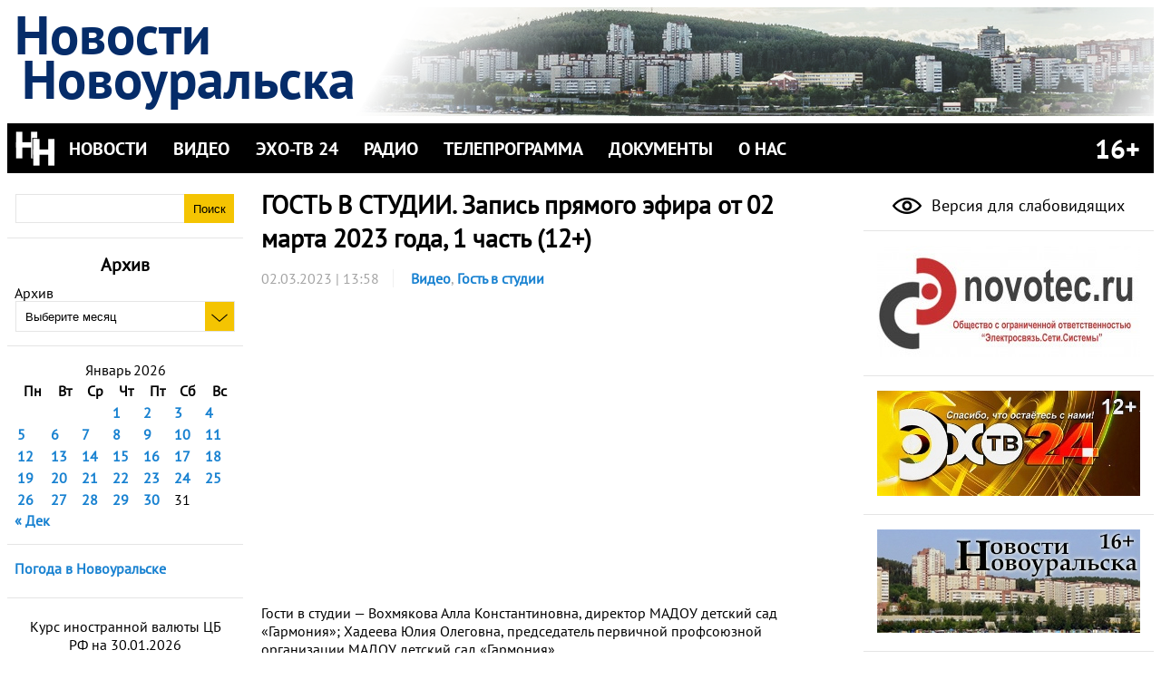

--- FILE ---
content_type: text/html; charset=UTF-8
request_url: http://novouralsk-news.ru/%D0%B3%D0%BE%D1%81%D1%82%D1%8C-%D0%B2-%D1%81%D1%82%D1%83%D0%B4%D0%B8%D0%B8-%D0%B7%D0%B0%D0%BF%D0%B8%D1%81%D1%8C-%D0%BF%D1%80%D1%8F%D0%BC%D0%BE%D0%B3%D0%BE-%D1%8D%D1%84%D0%B8%D1%80%D0%B0-%D0%BE-1143/
body_size: 76087
content:
<!doctype html>
<html lang="ru-RU">
<head>
<meta charset="utf-8">
<meta name="viewport" content="width=device-width, initial-scale=1.0">
<meta name='yandex-verification' content='7a5a5582a690e4fe' />
<meta name="google-site-verification" content="9DAl9-CkUfa6IpFn6uLRRf6VWAbTqGJqkQFOgKoqApM" />
<meta property="og:image" content="http://novouralsk-news.ru/wp-content/themes/nn-mobile/images/banner-m-150.png" />

<title>ГОСТЬ В СТУДИИ. Запись прямого эфира от 02 марта 2023 года, 1 часть (12+)  |  Новости Новоуральска</title>
 
<link rel="stylesheet" href="http://novouralsk-news.ru/wp-content/themes/nn-mobile/style.css" type="text/css" media="all" />
<link rel="stylesheet" href="http://novouralsk-news.ru/wp-content/themes/nn-mobile/fonts/fonts.css" type="text/css" media="all" />
<link rel="stylesheet" href="http://novouralsk-news.ru/wp-content/themes/nn-mobile/css/main.css" type="text/css" media="all" />
<link rel="stylesheet" href="http://novouralsk-news.ru/wp-content/themes/nn-mobile/css/widgets.css" type="text/css" media="all" />

<link rel="alternate" type="application/rss+xml" title="Новости Новоуральска" href="http://novouralsk-news.ru/feed/" />
<link rel="alternate" type="application/atom+xml" title="Новости Новоуральска" href="http://novouralsk-news.ru/feed/atom/" />

<link rel="shortcut icon" href="http://novouralsk-news.ru/favicon.ico">

<link rel="stylesheet" type="text/css" href="http://www.gismeteo.ru/static/css/informer2/gs_informerClient.min.css">

	  <meta name='robots' content='max-image-preview:large' />
<link rel='dns-prefetch' href='//s.w.org' />
<link rel="alternate" type="application/rss+xml" title="Новости Новоуральска &raquo; Лента" href="http://novouralsk-news.ru/feed/" />
<link rel="alternate" type="application/rss+xml" title="Новости Новоуральска &raquo; Лента комментариев" href="http://novouralsk-news.ru/comments/feed/" />
<script type="text/javascript">
window._wpemojiSettings = {"baseUrl":"https:\/\/s.w.org\/images\/core\/emoji\/14.0.0\/72x72\/","ext":".png","svgUrl":"https:\/\/s.w.org\/images\/core\/emoji\/14.0.0\/svg\/","svgExt":".svg","source":{"concatemoji":"http:\/\/novouralsk-news.ru\/wp-includes\/js\/wp-emoji-release.min.js?ver=6.0.11"}};
/*! This file is auto-generated */
!function(e,a,t){var n,r,o,i=a.createElement("canvas"),p=i.getContext&&i.getContext("2d");function s(e,t){var a=String.fromCharCode,e=(p.clearRect(0,0,i.width,i.height),p.fillText(a.apply(this,e),0,0),i.toDataURL());return p.clearRect(0,0,i.width,i.height),p.fillText(a.apply(this,t),0,0),e===i.toDataURL()}function c(e){var t=a.createElement("script");t.src=e,t.defer=t.type="text/javascript",a.getElementsByTagName("head")[0].appendChild(t)}for(o=Array("flag","emoji"),t.supports={everything:!0,everythingExceptFlag:!0},r=0;r<o.length;r++)t.supports[o[r]]=function(e){if(!p||!p.fillText)return!1;switch(p.textBaseline="top",p.font="600 32px Arial",e){case"flag":return s([127987,65039,8205,9895,65039],[127987,65039,8203,9895,65039])?!1:!s([55356,56826,55356,56819],[55356,56826,8203,55356,56819])&&!s([55356,57332,56128,56423,56128,56418,56128,56421,56128,56430,56128,56423,56128,56447],[55356,57332,8203,56128,56423,8203,56128,56418,8203,56128,56421,8203,56128,56430,8203,56128,56423,8203,56128,56447]);case"emoji":return!s([129777,127995,8205,129778,127999],[129777,127995,8203,129778,127999])}return!1}(o[r]),t.supports.everything=t.supports.everything&&t.supports[o[r]],"flag"!==o[r]&&(t.supports.everythingExceptFlag=t.supports.everythingExceptFlag&&t.supports[o[r]]);t.supports.everythingExceptFlag=t.supports.everythingExceptFlag&&!t.supports.flag,t.DOMReady=!1,t.readyCallback=function(){t.DOMReady=!0},t.supports.everything||(n=function(){t.readyCallback()},a.addEventListener?(a.addEventListener("DOMContentLoaded",n,!1),e.addEventListener("load",n,!1)):(e.attachEvent("onload",n),a.attachEvent("onreadystatechange",function(){"complete"===a.readyState&&t.readyCallback()})),(e=t.source||{}).concatemoji?c(e.concatemoji):e.wpemoji&&e.twemoji&&(c(e.twemoji),c(e.wpemoji)))}(window,document,window._wpemojiSettings);
</script>
<style type="text/css">
img.wp-smiley,
img.emoji {
	display: inline !important;
	border: none !important;
	box-shadow: none !important;
	height: 1em !important;
	width: 1em !important;
	margin: 0 0.07em !important;
	vertical-align: -0.1em !important;
	background: none !important;
	padding: 0 !important;
}
</style>
	<link rel='stylesheet' id='wp-block-library-css'  href='http://novouralsk-news.ru/wp-includes/css/dist/block-library/style.min.css?ver=6.0.11' type='text/css' media='all' />
<style id='global-styles-inline-css' type='text/css'>
body{--wp--preset--color--black: #000000;--wp--preset--color--cyan-bluish-gray: #abb8c3;--wp--preset--color--white: #ffffff;--wp--preset--color--pale-pink: #f78da7;--wp--preset--color--vivid-red: #cf2e2e;--wp--preset--color--luminous-vivid-orange: #ff6900;--wp--preset--color--luminous-vivid-amber: #fcb900;--wp--preset--color--light-green-cyan: #7bdcb5;--wp--preset--color--vivid-green-cyan: #00d084;--wp--preset--color--pale-cyan-blue: #8ed1fc;--wp--preset--color--vivid-cyan-blue: #0693e3;--wp--preset--color--vivid-purple: #9b51e0;--wp--preset--gradient--vivid-cyan-blue-to-vivid-purple: linear-gradient(135deg,rgba(6,147,227,1) 0%,rgb(155,81,224) 100%);--wp--preset--gradient--light-green-cyan-to-vivid-green-cyan: linear-gradient(135deg,rgb(122,220,180) 0%,rgb(0,208,130) 100%);--wp--preset--gradient--luminous-vivid-amber-to-luminous-vivid-orange: linear-gradient(135deg,rgba(252,185,0,1) 0%,rgba(255,105,0,1) 100%);--wp--preset--gradient--luminous-vivid-orange-to-vivid-red: linear-gradient(135deg,rgba(255,105,0,1) 0%,rgb(207,46,46) 100%);--wp--preset--gradient--very-light-gray-to-cyan-bluish-gray: linear-gradient(135deg,rgb(238,238,238) 0%,rgb(169,184,195) 100%);--wp--preset--gradient--cool-to-warm-spectrum: linear-gradient(135deg,rgb(74,234,220) 0%,rgb(151,120,209) 20%,rgb(207,42,186) 40%,rgb(238,44,130) 60%,rgb(251,105,98) 80%,rgb(254,248,76) 100%);--wp--preset--gradient--blush-light-purple: linear-gradient(135deg,rgb(255,206,236) 0%,rgb(152,150,240) 100%);--wp--preset--gradient--blush-bordeaux: linear-gradient(135deg,rgb(254,205,165) 0%,rgb(254,45,45) 50%,rgb(107,0,62) 100%);--wp--preset--gradient--luminous-dusk: linear-gradient(135deg,rgb(255,203,112) 0%,rgb(199,81,192) 50%,rgb(65,88,208) 100%);--wp--preset--gradient--pale-ocean: linear-gradient(135deg,rgb(255,245,203) 0%,rgb(182,227,212) 50%,rgb(51,167,181) 100%);--wp--preset--gradient--electric-grass: linear-gradient(135deg,rgb(202,248,128) 0%,rgb(113,206,126) 100%);--wp--preset--gradient--midnight: linear-gradient(135deg,rgb(2,3,129) 0%,rgb(40,116,252) 100%);--wp--preset--duotone--dark-grayscale: url('#wp-duotone-dark-grayscale');--wp--preset--duotone--grayscale: url('#wp-duotone-grayscale');--wp--preset--duotone--purple-yellow: url('#wp-duotone-purple-yellow');--wp--preset--duotone--blue-red: url('#wp-duotone-blue-red');--wp--preset--duotone--midnight: url('#wp-duotone-midnight');--wp--preset--duotone--magenta-yellow: url('#wp-duotone-magenta-yellow');--wp--preset--duotone--purple-green: url('#wp-duotone-purple-green');--wp--preset--duotone--blue-orange: url('#wp-duotone-blue-orange');--wp--preset--font-size--small: 13px;--wp--preset--font-size--medium: 20px;--wp--preset--font-size--large: 36px;--wp--preset--font-size--x-large: 42px;}.has-black-color{color: var(--wp--preset--color--black) !important;}.has-cyan-bluish-gray-color{color: var(--wp--preset--color--cyan-bluish-gray) !important;}.has-white-color{color: var(--wp--preset--color--white) !important;}.has-pale-pink-color{color: var(--wp--preset--color--pale-pink) !important;}.has-vivid-red-color{color: var(--wp--preset--color--vivid-red) !important;}.has-luminous-vivid-orange-color{color: var(--wp--preset--color--luminous-vivid-orange) !important;}.has-luminous-vivid-amber-color{color: var(--wp--preset--color--luminous-vivid-amber) !important;}.has-light-green-cyan-color{color: var(--wp--preset--color--light-green-cyan) !important;}.has-vivid-green-cyan-color{color: var(--wp--preset--color--vivid-green-cyan) !important;}.has-pale-cyan-blue-color{color: var(--wp--preset--color--pale-cyan-blue) !important;}.has-vivid-cyan-blue-color{color: var(--wp--preset--color--vivid-cyan-blue) !important;}.has-vivid-purple-color{color: var(--wp--preset--color--vivid-purple) !important;}.has-black-background-color{background-color: var(--wp--preset--color--black) !important;}.has-cyan-bluish-gray-background-color{background-color: var(--wp--preset--color--cyan-bluish-gray) !important;}.has-white-background-color{background-color: var(--wp--preset--color--white) !important;}.has-pale-pink-background-color{background-color: var(--wp--preset--color--pale-pink) !important;}.has-vivid-red-background-color{background-color: var(--wp--preset--color--vivid-red) !important;}.has-luminous-vivid-orange-background-color{background-color: var(--wp--preset--color--luminous-vivid-orange) !important;}.has-luminous-vivid-amber-background-color{background-color: var(--wp--preset--color--luminous-vivid-amber) !important;}.has-light-green-cyan-background-color{background-color: var(--wp--preset--color--light-green-cyan) !important;}.has-vivid-green-cyan-background-color{background-color: var(--wp--preset--color--vivid-green-cyan) !important;}.has-pale-cyan-blue-background-color{background-color: var(--wp--preset--color--pale-cyan-blue) !important;}.has-vivid-cyan-blue-background-color{background-color: var(--wp--preset--color--vivid-cyan-blue) !important;}.has-vivid-purple-background-color{background-color: var(--wp--preset--color--vivid-purple) !important;}.has-black-border-color{border-color: var(--wp--preset--color--black) !important;}.has-cyan-bluish-gray-border-color{border-color: var(--wp--preset--color--cyan-bluish-gray) !important;}.has-white-border-color{border-color: var(--wp--preset--color--white) !important;}.has-pale-pink-border-color{border-color: var(--wp--preset--color--pale-pink) !important;}.has-vivid-red-border-color{border-color: var(--wp--preset--color--vivid-red) !important;}.has-luminous-vivid-orange-border-color{border-color: var(--wp--preset--color--luminous-vivid-orange) !important;}.has-luminous-vivid-amber-border-color{border-color: var(--wp--preset--color--luminous-vivid-amber) !important;}.has-light-green-cyan-border-color{border-color: var(--wp--preset--color--light-green-cyan) !important;}.has-vivid-green-cyan-border-color{border-color: var(--wp--preset--color--vivid-green-cyan) !important;}.has-pale-cyan-blue-border-color{border-color: var(--wp--preset--color--pale-cyan-blue) !important;}.has-vivid-cyan-blue-border-color{border-color: var(--wp--preset--color--vivid-cyan-blue) !important;}.has-vivid-purple-border-color{border-color: var(--wp--preset--color--vivid-purple) !important;}.has-vivid-cyan-blue-to-vivid-purple-gradient-background{background: var(--wp--preset--gradient--vivid-cyan-blue-to-vivid-purple) !important;}.has-light-green-cyan-to-vivid-green-cyan-gradient-background{background: var(--wp--preset--gradient--light-green-cyan-to-vivid-green-cyan) !important;}.has-luminous-vivid-amber-to-luminous-vivid-orange-gradient-background{background: var(--wp--preset--gradient--luminous-vivid-amber-to-luminous-vivid-orange) !important;}.has-luminous-vivid-orange-to-vivid-red-gradient-background{background: var(--wp--preset--gradient--luminous-vivid-orange-to-vivid-red) !important;}.has-very-light-gray-to-cyan-bluish-gray-gradient-background{background: var(--wp--preset--gradient--very-light-gray-to-cyan-bluish-gray) !important;}.has-cool-to-warm-spectrum-gradient-background{background: var(--wp--preset--gradient--cool-to-warm-spectrum) !important;}.has-blush-light-purple-gradient-background{background: var(--wp--preset--gradient--blush-light-purple) !important;}.has-blush-bordeaux-gradient-background{background: var(--wp--preset--gradient--blush-bordeaux) !important;}.has-luminous-dusk-gradient-background{background: var(--wp--preset--gradient--luminous-dusk) !important;}.has-pale-ocean-gradient-background{background: var(--wp--preset--gradient--pale-ocean) !important;}.has-electric-grass-gradient-background{background: var(--wp--preset--gradient--electric-grass) !important;}.has-midnight-gradient-background{background: var(--wp--preset--gradient--midnight) !important;}.has-small-font-size{font-size: var(--wp--preset--font-size--small) !important;}.has-medium-font-size{font-size: var(--wp--preset--font-size--medium) !important;}.has-large-font-size{font-size: var(--wp--preset--font-size--large) !important;}.has-x-large-font-size{font-size: var(--wp--preset--font-size--x-large) !important;}
</style>
<link rel='stylesheet' id='wp-polls-css'  href='http://novouralsk-news.ru/wp-content/plugins/wp-polls/polls-css.css?ver=2.76.0' type='text/css' media='all' />
<style id='wp-polls-inline-css' type='text/css'>
.wp-polls .pollbar {
	margin: 1px;
	font-size: 6px;
	line-height: 8px;
	height: 8px;
	background-image: url('http://novouralsk-news.ru/wp-content/plugins/wp-polls/images/default/pollbg.gif');
	border: 1px solid #c8c8c8;
}

</style>
<link rel='stylesheet' id='wp-lightbox-2.min.css-css'  href='http://novouralsk-news.ru/wp-content/plugins/wp-lightbox-2/styles/lightbox.min.ru_RU.css?ver=1.3.4' type='text/css' media='all' />
<link rel='stylesheet' id='Currency_Exchange_Rate-css'  href='http://novouralsk-news.ru/wp-content/plugins/currency-exchange-rate/currency-exchange-rate.css?ver=6.0.11' type='text/css' media='all' />
<link rel='stylesheet' id='tvguide_style-css'  href='http://novouralsk-news.ru/wp-content/plugins/tvguide/style.css?ver=3.3' type='text/css' media='all' />
<script type='text/javascript' src='http://novouralsk-news.ru/wp-includes/js/jquery/jquery.min.js?ver=3.6.0' id='jquery-core-js'></script>
<script type='text/javascript' src='http://novouralsk-news.ru/wp-includes/js/jquery/jquery-migrate.min.js?ver=3.3.2' id='jquery-migrate-js'></script>
<link rel="https://api.w.org/" href="http://novouralsk-news.ru/wp-json/" /><link rel="alternate" type="application/json" href="http://novouralsk-news.ru/wp-json/wp/v2/posts/67191" /><link rel="EditURI" type="application/rsd+xml" title="RSD" href="http://novouralsk-news.ru/xmlrpc.php?rsd" />
<link rel="wlwmanifest" type="application/wlwmanifest+xml" href="http://novouralsk-news.ru/wp-includes/wlwmanifest.xml" /> 
<meta name="generator" content="WordPress 6.0.11" />
<link rel="canonical" href="http://novouralsk-news.ru/%d0%b3%d0%be%d1%81%d1%82%d1%8c-%d0%b2-%d1%81%d1%82%d1%83%d0%b4%d0%b8%d0%b8-%d0%b7%d0%b0%d0%bf%d0%b8%d1%81%d1%8c-%d0%bf%d1%80%d1%8f%d0%bc%d0%be%d0%b3%d0%be-%d1%8d%d1%84%d0%b8%d1%80%d0%b0-%d0%be-1143/" />
<link rel='shortlink' href='http://novouralsk-news.ru/?p=67191' />
<link rel="alternate" type="application/json+oembed" href="http://novouralsk-news.ru/wp-json/oembed/1.0/embed?url=http%3A%2F%2Fnovouralsk-news.ru%2F%25d0%25b3%25d0%25be%25d1%2581%25d1%2582%25d1%258c-%25d0%25b2-%25d1%2581%25d1%2582%25d1%2583%25d0%25b4%25d0%25b8%25d0%25b8-%25d0%25b7%25d0%25b0%25d0%25bf%25d0%25b8%25d1%2581%25d1%258c-%25d0%25bf%25d1%2580%25d1%258f%25d0%25bc%25d0%25be%25d0%25b3%25d0%25be-%25d1%258d%25d1%2584%25d0%25b8%25d1%2580%25d0%25b0-%25d0%25be-1143%2F" />
<link rel="alternate" type="text/xml+oembed" href="http://novouralsk-news.ru/wp-json/oembed/1.0/embed?url=http%3A%2F%2Fnovouralsk-news.ru%2F%25d0%25b3%25d0%25be%25d1%2581%25d1%2582%25d1%258c-%25d0%25b2-%25d1%2581%25d1%2582%25d1%2583%25d0%25b4%25d0%25b8%25d0%25b8-%25d0%25b7%25d0%25b0%25d0%25bf%25d0%25b8%25d1%2581%25d1%258c-%25d0%25bf%25d1%2580%25d1%258f%25d0%25bc%25d0%25be%25d0%25b3%25d0%25be-%25d1%258d%25d1%2584%25d0%25b8%25d1%2580%25d0%25b0-%25d0%25be-1143%2F&#038;format=xml" />
<script type="text/javascript">
    "function"!=typeof loadGsLib&&(loadGsLib=function(){var e=document.createElement("script");
    e.type="text/javascript",e.async=!0,e.src="https://api.at.getsocial.io/get/v1/092b3a66/gs_async.js";
    var t=document.getElementsByTagName("script")[0];t.parentNode.insertBefore(e,t)})();
    var GETSOCIAL_VERSION = "4.3.9";
</script>

<script type="text/javascript" src="/wp-content/themes/nn-mobile/special/special.js"></script>
<link rel="stylesheet" type="text/css" href="/wp-content/themes/nn-mobile/special/special.css">
</head>

<!--[if lt IE 7 ]> <body class="post-template-default single single-post postid-67191 single-format-standard ie6"> <![endif]-->
<!--[if IE 7 ]>    <body class="post-template-default single single-post postid-67191 single-format-standard ie7"> <![endif]-->
<!--[if IE 8 ]>    <body class="post-template-default single single-post postid-67191 single-format-standard ie8"> <![endif]-->
<!--[if IE 9 ]>    <body class="post-template-default single single-post postid-67191 single-format-standard ie9"> <![endif]-->
<!--[if (gt IE 9)|!(IE)]><!--> <body class="post-template-default single single-post postid-67191 single-format-standard"> <!--<![endif]-->

<div class="container">
<!-- HEADER -->
<!--[if (gt IE 9)|!(IE)]><!--><header><!--<![endif]-->
         <div id="special-pannel">
                <span class="special-head">Цвет сайта:</span>
                <span class="special-button" id="special-color-normal" onclick="loadSpecialNormalColors();">Ц</span>
                <span class="special-button" id="special-color-inverted" onclick="loadSpecialInvertedColors();">Ц</span>
                <span class="special-head">Размер шрифта:</span>
                <span class="special-button" id="special-font-normal" onclick="clearSpecialFonts();">A</span>
                <span class="special-button" id="special-font-medium" onclick="loadSpecialMediumFonts();">A</span>
                <span class="special-button" id="special-font-big" onclick="loadSpecialBigFonts();">A</span>
                <span class="special-head" onclick="clearSpecialMode();">Обычная версия сайта</span>
        </div>
	<div id="header-container" class="clearfix">
		<div id="header-text">
		<div id="header-line1">Новости</div><div id="header-line2">Новоуральска</div>
		</div>
				<div id="header-image-container" class="special-invisible">
			<img id="header-image" src="http://novouralsk-news.ru/wp-content/uploads/2017/05/copy-head2-toned.png" alt="Новости Новоуральска" />
		</div>
			</div>
	<div id="menu-container">
		<img class="logo special-invisible" alt="Логотип" src="http://novouralsk-news.ru/wp-content/themes/nn-mobile/images/logo-bw.png" />
		<img class="menu-button" alt="Показать меню" src="http://novouralsk-news.ru/wp-content/themes/nn-mobile/images/menu.png" onclick="showMenu();"/>
		<ul id="menu-main" class="main-menu clearfix"><li id="menu-item-31" class="menu-item menu-item-type-custom menu-item-object-custom menu-item-home menu-item-has-children menu-item-31"><a href="http://novouralsk-news.ru/">НОВОСТИ</a>
<ul class="sub-menu">
	<li id="menu-item-31689" class="menu-item menu-item-type-taxonomy menu-item-object-category menu-item-31689"><a href="http://novouralsk-news.ru/category/afisha/">Афиша</a></li>
	<li id="menu-item-31687" class="menu-item menu-item-type-taxonomy menu-item-object-category menu-item-31687"><a href="http://novouralsk-news.ru/category/%d0%bf%d0%be%d0%bb%d0%b5%d0%b7%d0%bd%d0%be%d0%b5/">Информация МВД</a></li>
	<li id="menu-item-34001" class="menu-item menu-item-type-taxonomy menu-item-object-category menu-item-34001"><a href="http://novouralsk-news.ru/category/%d0%b8%d0%bd%d1%84%d0%be%d1%80%d0%bc%d0%b0%d1%86%d0%b8%d1%8f-%d0%b3%d0%b8%d0%b1%d0%b4%d0%b4/">Информация ГИБДД</a></li>
	<li id="menu-item-68006" class="menu-item menu-item-type-taxonomy menu-item-object-category menu-item-68006"><a href="http://novouralsk-news.ru/category/%d0%b8%d0%bd%d1%84%d0%be%d1%80%d0%bc%d0%b0%d1%86%d0%b8%d1%8f-%d0%b8%d1%84%d0%bd%d1%81-%d1%80%d0%be%d1%81%d1%81%d0%b8%d0%b8/">Информация ИФНС России</a></li>
	<li id="menu-item-67065" class="menu-item menu-item-type-taxonomy menu-item-object-category menu-item-67065"><a href="http://novouralsk-news.ru/category/%d0%b8%d0%bd%d1%84%d0%be%d1%80%d0%bc%d0%b0%d1%86%d0%b8%d1%8f-%d0%bc%d1%87%d1%81/">Информация МЧС</a></li>
	<li id="menu-item-66" class="menu-item menu-item-type-taxonomy menu-item-object-category menu-item-66"><a href="http://novouralsk-news.ru/category/kultura/">Культура</a></li>
	<li id="menu-item-67" class="menu-item menu-item-type-taxonomy menu-item-object-category menu-item-67"><a href="http://novouralsk-news.ru/category/nauka/">Наука</a></li>
	<li id="menu-item-31688" class="menu-item menu-item-type-taxonomy menu-item-object-category menu-item-31688"><a href="http://novouralsk-news.ru/category/useful_info/">Полезная информация</a></li>
	<li id="menu-item-68" class="menu-item menu-item-type-taxonomy menu-item-object-category menu-item-68"><a href="http://novouralsk-news.ru/category/politika/">Политика</a></li>
	<li id="menu-item-69" class="menu-item menu-item-type-taxonomy menu-item-object-category menu-item-69"><a href="http://novouralsk-news.ru/category/proishestviya/">Происшествия</a></li>
	<li id="menu-item-34000" class="menu-item menu-item-type-taxonomy menu-item-object-category menu-item-34000"><a href="http://novouralsk-news.ru/category/%d0%bf%d1%84%d1%80/">ПФР</a></li>
	<li id="menu-item-67066" class="menu-item menu-item-type-taxonomy menu-item-object-category menu-item-67066"><a href="http://novouralsk-news.ru/category/%d1%81%d0%be%d1%86%d0%b8%d0%b0%d0%bb%d1%8c%d0%bd%d1%8b%d0%b9-%d1%84%d0%be%d0%bd%d0%b4-%d1%80%d0%be%d1%81%d1%81%d0%b8%d0%b8/">Социальный фонд России</a></li>
	<li id="menu-item-70" class="menu-item menu-item-type-taxonomy menu-item-object-category menu-item-70"><a href="http://novouralsk-news.ru/category/socium/">Социум</a></li>
	<li id="menu-item-71" class="menu-item menu-item-type-taxonomy menu-item-object-category menu-item-71"><a href="http://novouralsk-news.ru/category/sport/">Спорт</a></li>
	<li id="menu-item-16488" class="menu-item menu-item-type-taxonomy menu-item-object-category menu-item-16488"><a href="http://novouralsk-news.ru/category/%d1%83%d1%81%d0%bb%d1%83%d0%b3%d0%b8-2/">Услуги</a></li>
	<li id="menu-item-72" class="menu-item menu-item-type-taxonomy menu-item-object-category menu-item-72"><a href="http://novouralsk-news.ru/category/economica/">Экономика</a></li>
</ul>
</li>
<li id="menu-item-30" class="menu-item menu-item-type-taxonomy menu-item-object-category current-post-ancestor current-menu-parent current-post-parent menu-item-has-children menu-item-30"><a href="http://novouralsk-news.ru/category/video/">ВИДЕО</a>
<ul class="sub-menu">
	<li id="menu-item-64174" class="menu-item menu-item-type-taxonomy menu-item-object-category menu-item-64174"><a href="http://novouralsk-news.ru/category/video/%d0%b2%d0%b5%d1%81%d1%82%d0%b8-%d0%ba%d0%b3%d0%be/">Вести КГО</a></li>
	<li id="menu-item-25905" class="menu-item menu-item-type-taxonomy menu-item-object-category menu-item-25905"><a href="http://novouralsk-news.ru/category/video/%d0%b2%d1%80%d0%b5%d0%bc%d1%8f-%d0%b4%d0%b5%d0%b9%d1%81%d1%82%d0%b2%d0%be%d0%b2%d0%b0%d1%82%d1%8c/">Время действовать</a></li>
	<li id="menu-item-12943" class="menu-item menu-item-type-taxonomy menu-item-object-category menu-item-12943"><a href="http://novouralsk-news.ru/category/video/vosk/">Воскресение</a></li>
	<li id="menu-item-23888" class="menu-item menu-item-type-taxonomy menu-item-object-category menu-item-23888"><a href="http://novouralsk-news.ru/category/video/%d0%b2%d0%be-%d1%81%d0%b0%d0%b4%d1%83-%d0%b8-%d0%b2-%d0%be%d0%b3%d0%be%d1%80%d0%be%d0%b4%d0%b5/">Во саду и в огороде</a></li>
	<li id="menu-item-54269" class="menu-item menu-item-type-taxonomy menu-item-object-category current-post-ancestor current-menu-parent current-post-parent menu-item-54269"><a href="http://novouralsk-news.ru/category/video/%d0%b3%d0%be%d1%81%d1%82%d1%8c-%d1%81%d1%82%d1%83%d0%b4%d0%b8%d0%b8/">Гость в студии</a></li>
	<li id="menu-item-17848" class="menu-item menu-item-type-taxonomy menu-item-object-category menu-item-17848"><a href="http://novouralsk-news.ru/category/video/%d0%b4%d0%be%d0%b1%d1%80%d0%be%d0%b5-%d1%83%d1%82%d1%80%d0%be/">Доброе утро на ЭХО-ТВ</a></li>
	<li id="menu-item-43636" class="menu-item menu-item-type-taxonomy menu-item-object-category menu-item-43636"><a href="http://novouralsk-news.ru/category/video/%d0%b4%d0%be%d0%b1%d1%80%d1%8b%d0%b9-%d0%b2%d0%b5%d1%87%d0%b5%d1%80/">Добрый вечер</a></li>
	<li id="menu-item-30492" class="menu-item menu-item-type-taxonomy menu-item-object-category menu-item-30492"><a href="http://novouralsk-news.ru/category/video/%d0%b4%d1%80%d1%83%d0%b3%d0%be%d0%b9-%d1%80%d0%b0%d0%ba%d1%83%d1%80%d1%81/">Другой ракурс</a></li>
	<li id="menu-item-43637" class="menu-item menu-item-type-taxonomy menu-item-object-category menu-item-43637"><a href="http://novouralsk-news.ru/category/video/%d0%b8%d1%81%d1%82%d0%be%d1%80%d0%b8%d1%8f-%d0%bf%d0%be%d1%81%d0%b5%d0%bb%d0%ba%d0%b0-%d0%b2%d0%b5%d1%80%d1%85-%d0%bd%d0%b5%d0%b9%d0%b2%d0%b8%d0%bd%d1%81%d0%ba%d0%b8%d0%b9/">История поселка Верх-Нейвинский</a></li>
	<li id="menu-item-33333" class="menu-item menu-item-type-taxonomy menu-item-object-category menu-item-33333"><a href="http://novouralsk-news.ru/category/video/%d0%ba%d0%be%d0%bd%d1%81%d0%b8%d0%bb%d0%b8%d1%83%d0%bc/">Консилиум</a></li>
	<li id="menu-item-22966" class="menu-item menu-item-type-taxonomy menu-item-object-category menu-item-22966"><a href="http://novouralsk-news.ru/category/video/%d0%bc%d0%be%d0%b4%d0%b0-%d0%b4%d0%bb%d1%8f-%d0%bd%d0%b0%d1%80%d0%be%d0%b4%d0%b0/">Мода для народа</a></li>
	<li id="menu-item-32" class="menu-item menu-item-type-taxonomy menu-item-object-category menu-item-32"><a href="http://novouralsk-news.ru/category/video/mujskoy-razgovor/">Мужской разговор</a></li>
	<li id="menu-item-24518" class="menu-item menu-item-type-taxonomy menu-item-object-category menu-item-24518"><a href="http://novouralsk-news.ru/category/video/%d0%bd%d0%b0-%d1%81%d1%82%d1%83%d0%bf%d0%b5%d0%bd%d1%8c%d0%ba%d1%83-%d0%b2%d1%8b%d1%88%d0%b5/">На ступеньку выше</a></li>
	<li id="menu-item-31686" class="menu-item menu-item-type-taxonomy menu-item-object-category menu-item-31686"><a href="http://novouralsk-news.ru/category/video/%d0%bd%d0%b5%d0%b2%d1%8c%d1%8f%d0%bd%d1%81%d0%ba%d0%b0%d1%8f-%d0%b0%d0%b7%d0%b1%d1%83%d0%ba%d0%b0-video/">Невьянская азбука</a></li>
	<li id="menu-item-45898" class="menu-item menu-item-type-taxonomy menu-item-object-category menu-item-45898"><a href="http://novouralsk-news.ru/category/video/%d0%bd%d0%be%d0%b2%d0%be%d1%83%d1%80%d0%b0%d0%bb%d1%8c%d1%81%d0%ba-%d0%bb%d0%b8%d1%86%d0%b0-%d1%81%d1%83%d0%b4%d1%8c%d0%b1%d1%8b/">Новоуральск. Лица. Судьбы</a></li>
	<li id="menu-item-76381" class="menu-item menu-item-type-taxonomy menu-item-object-category menu-item-76381"><a href="http://novouralsk-news.ru/category/video/%d0%bd%d0%be%d0%b2%d0%be%d1%81%d1%82%d0%b8-%d0%b3%d0%bb%d0%b0%d0%b2/">Новости глав</a></li>
	<li id="menu-item-44689" class="menu-item menu-item-type-taxonomy menu-item-object-category menu-item-44689"><a href="http://novouralsk-news.ru/category/video/%d0%bf%d0%b5%d1%81%d0%bd%d1%8f-%d0%b4%d0%be%d0%b1%d1%80%d0%be%d0%b3%d0%be-%d1%83%d1%82%d1%80%d0%b0/">Песня доброго утра</a></li>
	<li id="menu-item-50005" class="menu-item menu-item-type-taxonomy menu-item-object-category menu-item-50005"><a href="http://novouralsk-news.ru/category/video/%d0%bf%d0%b8%d1%81%d1%8c%d0%bc%d0%be-%d1%81%d0%be%d0%bb%d0%b4%d0%b0%d1%82%d1%83/">Письмо солдату</a></li>
	<li id="menu-item-12985" class="menu-item menu-item-type-taxonomy menu-item-object-category menu-item-12985"><a href="http://novouralsk-news.ru/category/video/%d1%80%d0%b0%d0%b7%d0%bd%d0%be%d0%b5/">Разное</a></li>
	<li id="menu-item-44910" class="menu-item menu-item-type-taxonomy menu-item-object-category menu-item-44910"><a href="http://novouralsk-news.ru/category/video/%d1%81%d0%b0%d0%b3%d0%b0-%d0%be-%d0%bc%d0%b8%d0%bd%d1%83%d0%b2%d1%88%d0%b5%d0%bc/">Сага о минувшем&#8230;</a></li>
	<li id="menu-item-76737" class="menu-item menu-item-type-taxonomy menu-item-object-category menu-item-76737"><a href="http://novouralsk-news.ru/category/video/%d1%81%d1%82%d0%b8%d1%85%d0%be%d1%82%d0%b2%d0%be%d1%80%d0%b5%d0%bd%d0%b8%d1%8f-%d0%bf%d0%be%d1%81%d0%b2%d1%8f%d1%89%d0%b5%d0%bd%d0%bd%d1%8b%d0%b5-80-%d0%bb%d0%b5%d1%82%d0%b8%d1%8e-%d0%b2%d0%b5%d0%bb/">Стихотворения, посвященные 80-летию Великой Победы</a></li>
	<li id="menu-item-78201" class="menu-item menu-item-type-taxonomy menu-item-object-category menu-item-78201"><a href="http://novouralsk-news.ru/category/video/%d1%81%d1%82%d1%80%d0%b0%d0%bd%d0%b0-%d1%80%d0%be%d1%81%d0%b0%d1%82%d0%be%d0%bc/">Страна Росатом</a></li>
	<li id="menu-item-44756" class="menu-item menu-item-type-taxonomy menu-item-object-category menu-item-44756"><a href="http://novouralsk-news.ru/category/video/%d1%81%d1%82%d1%80%d0%be%d0%ba%d0%b8-%d0%b4%d0%bd%d1%8f/">Строки дня</a></li>
	<li id="menu-item-44773" class="menu-item menu-item-type-taxonomy menu-item-object-category menu-item-44773"><a href="http://novouralsk-news.ru/category/video/%d1%81%d1%8e%d0%b6%d0%b5%d1%82-%d0%b4%d0%bd%d1%8f/">Сюжет дня</a></li>
	<li id="menu-item-17020" class="menu-item menu-item-type-taxonomy menu-item-object-category menu-item-17020"><a href="http://novouralsk-news.ru/category/video/%d1%82%d0%b5%d0%bb%d0%b5%d1%86%d0%b8%d1%82%d0%b0%d1%82%d0%bd%d0%b8%d0%ba/">Телецитатник</a></li>
	<li id="menu-item-23939" class="menu-item menu-item-type-taxonomy menu-item-object-category menu-item-23939"><a href="http://novouralsk-news.ru/category/video/%d1%83%d0%bf%d1%80%d0%b0%d0%b2%d0%b4%d0%be%d0%bc-video/">Управдом</a></li>
	<li id="menu-item-22596" class="menu-item menu-item-type-taxonomy menu-item-object-category menu-item-22596"><a href="http://novouralsk-news.ru/category/video/progulka/">Утренняя прогулка</a></li>
	<li id="menu-item-16466" class="menu-item menu-item-type-taxonomy menu-item-object-category menu-item-16466"><a href="http://novouralsk-news.ru/category/video/%d1%84%d0%b8%d0%b7%d0%ba%d1%83%d0%bb%d1%8c%d1%82%d1%83%d1%80%d0%b0/">ФизкультУРА</a></li>
</ul>
</li>
<li id="menu-item-25666" class="menu-item menu-item-type-post_type menu-item-object-page menu-item-25666"><a href="http://novouralsk-news.ru/%d1%8d%d1%85%d0%be-%d1%82%d0%b2-24-2/">ЭХО-ТВ 24</a></li>
<li id="menu-item-74" class="menu-item menu-item-type-post_type menu-item-object-page menu-item-74"><a href="http://novouralsk-news.ru/%d1%80%d0%b0%d0%b4%d0%b8%d0%be/">РАДИО</a></li>
<li id="menu-item-35259" class="menu-item menu-item-type-custom menu-item-object-custom menu-item-35259"><a href="/телепрограмма">ТЕЛЕПРОГРАММА</a></li>
<li id="menu-item-42679" class="menu-item menu-item-type-post_type menu-item-object-page menu-item-42679"><a href="http://novouralsk-news.ru/%d0%b4%d0%be%d0%ba%d1%83%d0%bc%d0%b5%d0%bd%d1%82%d1%8b/">ДОКУМЕНТЫ</a></li>
<li id="menu-item-17326" class="menu-item menu-item-type-post_type menu-item-object-page menu-item-17326"><a href="http://novouralsk-news.ru/%d0%be-%d0%bd%d0%b0%d1%81/">О НАС</a></li>
</ul>		<div id="age-censorship">16+</div>
	</div>
 <!--[if (gt IE 9)|!(IE)]><!--></header><!--<![endif]--><div id="page-wrapper" class="container clearfix">
	<!-- LEFT SIDEBAR -->
<!--[if lt IE 9 ]><div  id="sidebar-left" class="sidebar left"><![endif]-->
<!--[if (gt IE 8)|!(IE)]><!--><aside id="sidebar-left" class="sidebar left"><!--<![endif]-->
<div id="sidebar-left-wrapper">
<div class="widget"><form method="get" id="searchform" class="search-form clearfix" action="http://novouralsk-news.ru">
	<input type="text" class="search-box" name="s" id="s" />
    <input type="submit" class="search-button" name="submit" value="Поиск" />
</form></div><div class="widget"><h5>Архив</h5>		<label class="screen-reader-text" for="archives-dropdown-2">Архив</label>
		<select id="archives-dropdown-2" name="archive-dropdown">
			
			<option value="">Выберите месяц</option>
				<option value='http://novouralsk-news.ru/2026/01/'> Январь 2026 &nbsp;(104)</option>
	<option value='http://novouralsk-news.ru/2025/12/'> Декабрь 2025 &nbsp;(164)</option>
	<option value='http://novouralsk-news.ru/2025/11/'> Ноябрь 2025 &nbsp;(131)</option>
	<option value='http://novouralsk-news.ru/2025/10/'> Октябрь 2025 &nbsp;(157)</option>
	<option value='http://novouralsk-news.ru/2025/09/'> Сентябрь 2025 &nbsp;(144)</option>
	<option value='http://novouralsk-news.ru/2025/08/'> Август 2025 &nbsp;(149)</option>
	<option value='http://novouralsk-news.ru/2025/07/'> Июль 2025 &nbsp;(162)</option>
	<option value='http://novouralsk-news.ru/2025/06/'> Июнь 2025 &nbsp;(137)</option>
	<option value='http://novouralsk-news.ru/2025/05/'> Май 2025 &nbsp;(146)</option>
	<option value='http://novouralsk-news.ru/2025/04/'> Апрель 2025 &nbsp;(184)</option>
	<option value='http://novouralsk-news.ru/2025/03/'> Март 2025 &nbsp;(167)</option>
	<option value='http://novouralsk-news.ru/2025/02/'> Февраль 2025 &nbsp;(128)</option>
	<option value='http://novouralsk-news.ru/2025/01/'> Январь 2025 &nbsp;(152)</option>
	<option value='http://novouralsk-news.ru/2024/12/'> Декабрь 2024 &nbsp;(183)</option>
	<option value='http://novouralsk-news.ru/2024/11/'> Ноябрь 2024 &nbsp;(129)</option>
	<option value='http://novouralsk-news.ru/2024/10/'> Октябрь 2024 &nbsp;(153)</option>
	<option value='http://novouralsk-news.ru/2024/09/'> Сентябрь 2024 &nbsp;(130)</option>
	<option value='http://novouralsk-news.ru/2024/08/'> Август 2024 &nbsp;(141)</option>
	<option value='http://novouralsk-news.ru/2024/07/'> Июль 2024 &nbsp;(123)</option>
	<option value='http://novouralsk-news.ru/2024/06/'> Июнь 2024 &nbsp;(128)</option>
	<option value='http://novouralsk-news.ru/2024/05/'> Май 2024 &nbsp;(142)</option>
	<option value='http://novouralsk-news.ru/2024/04/'> Апрель 2024 &nbsp;(145)</option>
	<option value='http://novouralsk-news.ru/2024/03/'> Март 2024 &nbsp;(148)</option>
	<option value='http://novouralsk-news.ru/2024/02/'> Февраль 2024 &nbsp;(146)</option>
	<option value='http://novouralsk-news.ru/2024/01/'> Январь 2024 &nbsp;(109)</option>
	<option value='http://novouralsk-news.ru/2023/12/'> Декабрь 2023 &nbsp;(131)</option>
	<option value='http://novouralsk-news.ru/2023/11/'> Ноябрь 2023 &nbsp;(147)</option>
	<option value='http://novouralsk-news.ru/2023/10/'> Октябрь 2023 &nbsp;(151)</option>
	<option value='http://novouralsk-news.ru/2023/09/'> Сентябрь 2023 &nbsp;(131)</option>
	<option value='http://novouralsk-news.ru/2023/08/'> Август 2023 &nbsp;(166)</option>
	<option value='http://novouralsk-news.ru/2023/07/'> Июль 2023 &nbsp;(155)</option>
	<option value='http://novouralsk-news.ru/2023/06/'> Июнь 2023 &nbsp;(129)</option>
	<option value='http://novouralsk-news.ru/2023/05/'> Май 2023 &nbsp;(128)</option>
	<option value='http://novouralsk-news.ru/2023/04/'> Апрель 2023 &nbsp;(151)</option>
	<option value='http://novouralsk-news.ru/2023/03/'> Март 2023 &nbsp;(180)</option>
	<option value='http://novouralsk-news.ru/2023/02/'> Февраль 2023 &nbsp;(124)</option>
	<option value='http://novouralsk-news.ru/2023/01/'> Январь 2023 &nbsp;(125)</option>
	<option value='http://novouralsk-news.ru/2022/12/'> Декабрь 2022 &nbsp;(122)</option>
	<option value='http://novouralsk-news.ru/2022/11/'> Ноябрь 2022 &nbsp;(142)</option>
	<option value='http://novouralsk-news.ru/2022/10/'> Октябрь 2022 &nbsp;(138)</option>
	<option value='http://novouralsk-news.ru/2022/09/'> Сентябрь 2022 &nbsp;(126)</option>
	<option value='http://novouralsk-news.ru/2022/08/'> Август 2022 &nbsp;(121)</option>
	<option value='http://novouralsk-news.ru/2022/07/'> Июль 2022 &nbsp;(126)</option>
	<option value='http://novouralsk-news.ru/2022/06/'> Июнь 2022 &nbsp;(162)</option>
	<option value='http://novouralsk-news.ru/2022/05/'> Май 2022 &nbsp;(129)</option>
	<option value='http://novouralsk-news.ru/2022/04/'> Апрель 2022 &nbsp;(154)</option>
	<option value='http://novouralsk-news.ru/2022/03/'> Март 2022 &nbsp;(159)</option>
	<option value='http://novouralsk-news.ru/2022/02/'> Февраль 2022 &nbsp;(122)</option>
	<option value='http://novouralsk-news.ru/2022/01/'> Январь 2022 &nbsp;(124)</option>
	<option value='http://novouralsk-news.ru/2021/12/'> Декабрь 2021 &nbsp;(145)</option>
	<option value='http://novouralsk-news.ru/2021/11/'> Ноябрь 2021 &nbsp;(145)</option>
	<option value='http://novouralsk-news.ru/2021/10/'> Октябрь 2021 &nbsp;(126)</option>
	<option value='http://novouralsk-news.ru/2021/09/'> Сентябрь 2021 &nbsp;(161)</option>
	<option value='http://novouralsk-news.ru/2021/08/'> Август 2021 &nbsp;(125)</option>
	<option value='http://novouralsk-news.ru/2021/07/'> Июль 2021 &nbsp;(134)</option>
	<option value='http://novouralsk-news.ru/2021/06/'> Июнь 2021 &nbsp;(162)</option>
	<option value='http://novouralsk-news.ru/2021/05/'> Май 2021 &nbsp;(159)</option>
	<option value='http://novouralsk-news.ru/2021/04/'> Апрель 2021 &nbsp;(253)</option>
	<option value='http://novouralsk-news.ru/2021/03/'> Март 2021 &nbsp;(229)</option>
	<option value='http://novouralsk-news.ru/2021/02/'> Февраль 2021 &nbsp;(180)</option>
	<option value='http://novouralsk-news.ru/2021/01/'> Январь 2021 &nbsp;(134)</option>
	<option value='http://novouralsk-news.ru/2020/12/'> Декабрь 2020 &nbsp;(207)</option>
	<option value='http://novouralsk-news.ru/2020/11/'> Ноябрь 2020 &nbsp;(209)</option>
	<option value='http://novouralsk-news.ru/2020/10/'> Октябрь 2020 &nbsp;(205)</option>
	<option value='http://novouralsk-news.ru/2020/09/'> Сентябрь 2020 &nbsp;(144)</option>
	<option value='http://novouralsk-news.ru/2020/08/'> Август 2020 &nbsp;(147)</option>
	<option value='http://novouralsk-news.ru/2020/07/'> Июль 2020 &nbsp;(213)</option>
	<option value='http://novouralsk-news.ru/2020/06/'> Июнь 2020 &nbsp;(197)</option>
	<option value='http://novouralsk-news.ru/2020/05/'> Май 2020 &nbsp;(164)</option>
	<option value='http://novouralsk-news.ru/2020/04/'> Апрель 2020 &nbsp;(153)</option>
	<option value='http://novouralsk-news.ru/2020/03/'> Март 2020 &nbsp;(136)</option>
	<option value='http://novouralsk-news.ru/2020/02/'> Февраль 2020 &nbsp;(112)</option>
	<option value='http://novouralsk-news.ru/2020/01/'> Январь 2020 &nbsp;(112)</option>
	<option value='http://novouralsk-news.ru/2019/12/'> Декабрь 2019 &nbsp;(134)</option>
	<option value='http://novouralsk-news.ru/2019/11/'> Ноябрь 2019 &nbsp;(126)</option>
	<option value='http://novouralsk-news.ru/2019/10/'> Октябрь 2019 &nbsp;(131)</option>
	<option value='http://novouralsk-news.ru/2019/09/'> Сентябрь 2019 &nbsp;(89)</option>
	<option value='http://novouralsk-news.ru/2019/08/'> Август 2019 &nbsp;(84)</option>
	<option value='http://novouralsk-news.ru/2019/07/'> Июль 2019 &nbsp;(112)</option>
	<option value='http://novouralsk-news.ru/2019/06/'> Июнь 2019 &nbsp;(120)</option>
	<option value='http://novouralsk-news.ru/2019/05/'> Май 2019 &nbsp;(131)</option>
	<option value='http://novouralsk-news.ru/2019/04/'> Апрель 2019 &nbsp;(155)</option>
	<option value='http://novouralsk-news.ru/2019/03/'> Март 2019 &nbsp;(172)</option>
	<option value='http://novouralsk-news.ru/2019/02/'> Февраль 2019 &nbsp;(172)</option>
	<option value='http://novouralsk-news.ru/2019/01/'> Январь 2019 &nbsp;(105)</option>
	<option value='http://novouralsk-news.ru/2018/12/'> Декабрь 2018 &nbsp;(154)</option>
	<option value='http://novouralsk-news.ru/2018/11/'> Ноябрь 2018 &nbsp;(169)</option>
	<option value='http://novouralsk-news.ru/2018/10/'> Октябрь 2018 &nbsp;(184)</option>
	<option value='http://novouralsk-news.ru/2018/09/'> Сентябрь 2018 &nbsp;(155)</option>
	<option value='http://novouralsk-news.ru/2018/08/'> Август 2018 &nbsp;(129)</option>
	<option value='http://novouralsk-news.ru/2018/07/'> Июль 2018 &nbsp;(145)</option>
	<option value='http://novouralsk-news.ru/2018/06/'> Июнь 2018 &nbsp;(181)</option>
	<option value='http://novouralsk-news.ru/2018/05/'> Май 2018 &nbsp;(145)</option>
	<option value='http://novouralsk-news.ru/2018/04/'> Апрель 2018 &nbsp;(130)</option>
	<option value='http://novouralsk-news.ru/2018/03/'> Март 2018 &nbsp;(180)</option>
	<option value='http://novouralsk-news.ru/2018/02/'> Февраль 2018 &nbsp;(181)</option>
	<option value='http://novouralsk-news.ru/2018/01/'> Январь 2018 &nbsp;(126)</option>
	<option value='http://novouralsk-news.ru/2017/12/'> Декабрь 2017 &nbsp;(174)</option>
	<option value='http://novouralsk-news.ru/2017/11/'> Ноябрь 2017 &nbsp;(202)</option>
	<option value='http://novouralsk-news.ru/2017/10/'> Октябрь 2017 &nbsp;(164)</option>
	<option value='http://novouralsk-news.ru/2017/09/'> Сентябрь 2017 &nbsp;(157)</option>
	<option value='http://novouralsk-news.ru/2017/08/'> Август 2017 &nbsp;(152)</option>
	<option value='http://novouralsk-news.ru/2017/07/'> Июль 2017 &nbsp;(160)</option>
	<option value='http://novouralsk-news.ru/2017/06/'> Июнь 2017 &nbsp;(223)</option>
	<option value='http://novouralsk-news.ru/2017/05/'> Май 2017 &nbsp;(211)</option>
	<option value='http://novouralsk-news.ru/2017/04/'> Апрель 2017 &nbsp;(161)</option>
	<option value='http://novouralsk-news.ru/2017/03/'> Март 2017 &nbsp;(244)</option>
	<option value='http://novouralsk-news.ru/2017/02/'> Февраль 2017 &nbsp;(169)</option>
	<option value='http://novouralsk-news.ru/2017/01/'> Январь 2017 &nbsp;(155)</option>
	<option value='http://novouralsk-news.ru/2016/12/'> Декабрь 2016 &nbsp;(148)</option>
	<option value='http://novouralsk-news.ru/2016/11/'> Ноябрь 2016 &nbsp;(131)</option>
	<option value='http://novouralsk-news.ru/2016/10/'> Октябрь 2016 &nbsp;(112)</option>
	<option value='http://novouralsk-news.ru/2016/09/'> Сентябрь 2016 &nbsp;(119)</option>
	<option value='http://novouralsk-news.ru/2016/08/'> Август 2016 &nbsp;(112)</option>
	<option value='http://novouralsk-news.ru/2016/07/'> Июль 2016 &nbsp;(155)</option>
	<option value='http://novouralsk-news.ru/2016/06/'> Июнь 2016 &nbsp;(151)</option>
	<option value='http://novouralsk-news.ru/2016/05/'> Май 2016 &nbsp;(132)</option>
	<option value='http://novouralsk-news.ru/2016/04/'> Апрель 2016 &nbsp;(146)</option>
	<option value='http://novouralsk-news.ru/2016/03/'> Март 2016 &nbsp;(164)</option>
	<option value='http://novouralsk-news.ru/2016/02/'> Февраль 2016 &nbsp;(147)</option>
	<option value='http://novouralsk-news.ru/2016/01/'> Январь 2016 &nbsp;(79)</option>
	<option value='http://novouralsk-news.ru/2015/12/'> Декабрь 2015 &nbsp;(153)</option>
	<option value='http://novouralsk-news.ru/2015/11/'> Ноябрь 2015 &nbsp;(147)</option>
	<option value='http://novouralsk-news.ru/2015/10/'> Октябрь 2015 &nbsp;(161)</option>
	<option value='http://novouralsk-news.ru/2015/09/'> Сентябрь 2015 &nbsp;(176)</option>
	<option value='http://novouralsk-news.ru/2015/08/'> Август 2015 &nbsp;(151)</option>
	<option value='http://novouralsk-news.ru/2015/07/'> Июль 2015 &nbsp;(173)</option>
	<option value='http://novouralsk-news.ru/2015/06/'> Июнь 2015 &nbsp;(188)</option>
	<option value='http://novouralsk-news.ru/2015/05/'> Май 2015 &nbsp;(172)</option>
	<option value='http://novouralsk-news.ru/2015/04/'> Апрель 2015 &nbsp;(187)</option>
	<option value='http://novouralsk-news.ru/2015/03/'> Март 2015 &nbsp;(158)</option>
	<option value='http://novouralsk-news.ru/2015/02/'> Февраль 2015 &nbsp;(120)</option>
	<option value='http://novouralsk-news.ru/2015/01/'> Январь 2015 &nbsp;(92)</option>
	<option value='http://novouralsk-news.ru/2014/12/'> Декабрь 2014 &nbsp;(160)</option>
	<option value='http://novouralsk-news.ru/2014/11/'> Ноябрь 2014 &nbsp;(136)</option>
	<option value='http://novouralsk-news.ru/2014/10/'> Октябрь 2014 &nbsp;(166)</option>
	<option value='http://novouralsk-news.ru/2014/09/'> Сентябрь 2014 &nbsp;(149)</option>
	<option value='http://novouralsk-news.ru/2014/08/'> Август 2014 &nbsp;(135)</option>
	<option value='http://novouralsk-news.ru/2014/07/'> Июль 2014 &nbsp;(121)</option>
	<option value='http://novouralsk-news.ru/2014/06/'> Июнь 2014 &nbsp;(99)</option>
	<option value='http://novouralsk-news.ru/2014/05/'> Май 2014 &nbsp;(100)</option>
	<option value='http://novouralsk-news.ru/2014/04/'> Апрель 2014 &nbsp;(162)</option>
	<option value='http://novouralsk-news.ru/2014/03/'> Март 2014 &nbsp;(160)</option>
	<option value='http://novouralsk-news.ru/2014/02/'> Февраль 2014 &nbsp;(125)</option>
	<option value='http://novouralsk-news.ru/2014/01/'> Январь 2014 &nbsp;(145)</option>
	<option value='http://novouralsk-news.ru/2013/12/'> Декабрь 2013 &nbsp;(188)</option>
	<option value='http://novouralsk-news.ru/2013/11/'> Ноябрь 2013 &nbsp;(159)</option>
	<option value='http://novouralsk-news.ru/2013/10/'> Октябрь 2013 &nbsp;(118)</option>
	<option value='http://novouralsk-news.ru/2013/09/'> Сентябрь 2013 &nbsp;(104)</option>
	<option value='http://novouralsk-news.ru/2013/08/'> Август 2013 &nbsp;(104)</option>
	<option value='http://novouralsk-news.ru/2013/07/'> Июль 2013 &nbsp;(136)</option>
	<option value='http://novouralsk-news.ru/2013/06/'> Июнь 2013 &nbsp;(120)</option>
	<option value='http://novouralsk-news.ru/2013/05/'> Май 2013 &nbsp;(129)</option>
	<option value='http://novouralsk-news.ru/2013/04/'> Апрель 2013 &nbsp;(160)</option>
	<option value='http://novouralsk-news.ru/2013/03/'> Март 2013 &nbsp;(158)</option>
	<option value='http://novouralsk-news.ru/2013/02/'> Февраль 2013 &nbsp;(149)</option>
	<option value='http://novouralsk-news.ru/2013/01/'> Январь 2013 &nbsp;(83)</option>
	<option value='http://novouralsk-news.ru/2012/12/'> Декабрь 2012 &nbsp;(120)</option>
	<option value='http://novouralsk-news.ru/2012/11/'> Ноябрь 2012 &nbsp;(121)</option>
	<option value='http://novouralsk-news.ru/2012/10/'> Октябрь 2012 &nbsp;(116)</option>
	<option value='http://novouralsk-news.ru/2012/09/'> Сентябрь 2012 &nbsp;(119)</option>
	<option value='http://novouralsk-news.ru/2012/08/'> Август 2012 &nbsp;(115)</option>
	<option value='http://novouralsk-news.ru/2012/07/'> Июль 2012 &nbsp;(98)</option>
	<option value='http://novouralsk-news.ru/2012/06/'> Июнь 2012 &nbsp;(113)</option>
	<option value='http://novouralsk-news.ru/2012/05/'> Май 2012 &nbsp;(136)</option>
	<option value='http://novouralsk-news.ru/2012/04/'> Апрель 2012 &nbsp;(155)</option>
	<option value='http://novouralsk-news.ru/2012/03/'> Март 2012 &nbsp;(165)</option>
	<option value='http://novouralsk-news.ru/2012/02/'> Февраль 2012 &nbsp;(57)</option>
	<option value='http://novouralsk-news.ru/2012/01/'> Январь 2012 &nbsp;(45)</option>
	<option value='http://novouralsk-news.ru/2011/12/'> Декабрь 2011 &nbsp;(68)</option>
	<option value='http://novouralsk-news.ru/2011/11/'> Ноябрь 2011 &nbsp;(60)</option>
	<option value='http://novouralsk-news.ru/2011/10/'> Октябрь 2011 &nbsp;(62)</option>
	<option value='http://novouralsk-news.ru/2011/09/'> Сентябрь 2011 &nbsp;(44)</option>
	<option value='http://novouralsk-news.ru/2011/08/'> Август 2011 &nbsp;(47)</option>
	<option value='http://novouralsk-news.ru/2011/07/'> Июль 2011 &nbsp;(43)</option>
	<option value='http://novouralsk-news.ru/2011/06/'> Июнь 2011 &nbsp;(55)</option>
	<option value='http://novouralsk-news.ru/2011/05/'> Май 2011 &nbsp;(62)</option>
	<option value='http://novouralsk-news.ru/2011/04/'> Апрель 2011 &nbsp;(68)</option>
	<option value='http://novouralsk-news.ru/2011/03/'> Март 2011 &nbsp;(40)</option>
	<option value='http://novouralsk-news.ru/2011/02/'> Февраль 2011 &nbsp;(35)</option>
	<option value='http://novouralsk-news.ru/2011/01/'> Январь 2011 &nbsp;(28)</option>
	<option value='http://novouralsk-news.ru/2010/12/'> Декабрь 2010 &nbsp;(49)</option>
	<option value='http://novouralsk-news.ru/2010/11/'> Ноябрь 2010 &nbsp;(41)</option>
	<option value='http://novouralsk-news.ru/2010/10/'> Октябрь 2010 &nbsp;(58)</option>
	<option value='http://novouralsk-news.ru/2010/09/'> Сентябрь 2010 &nbsp;(43)</option>
	<option value='http://novouralsk-news.ru/2010/08/'> Август 2010 &nbsp;(51)</option>
	<option value='http://novouralsk-news.ru/2010/07/'> Июль 2010 &nbsp;(78)</option>
	<option value='http://novouralsk-news.ru/2010/06/'> Июнь 2010 &nbsp;(41)</option>
	<option value='http://novouralsk-news.ru/2010/05/'> Май 2010 &nbsp;(55)</option>
	<option value='http://novouralsk-news.ru/2010/04/'> Апрель 2010 &nbsp;(54)</option>
	<option value='http://novouralsk-news.ru/2010/03/'> Март 2010 &nbsp;(19)</option>
	<option value='http://novouralsk-news.ru/2010/02/'> Февраль 2010 &nbsp;(29)</option>
	<option value='http://novouralsk-news.ru/2010/01/'> Январь 2010 &nbsp;(12)</option>

		</select>

<script type="text/javascript">
/* <![CDATA[ */
(function() {
	var dropdown = document.getElementById( "archives-dropdown-2" );
	function onSelectChange() {
		if ( dropdown.options[ dropdown.selectedIndex ].value !== '' ) {
			document.location.href = this.options[ this.selectedIndex ].value;
		}
	}
	dropdown.onchange = onSelectChange;
})();
/* ]]> */
</script>
			</div><div class="widget"><div id="calendar_wrap" class="calendar_wrap"><table id="wp-calendar" class="wp-calendar-table">
	<caption>Январь 2026</caption>
	<thead>
	<tr>
		<th scope="col" title="Понедельник">Пн</th>
		<th scope="col" title="Вторник">Вт</th>
		<th scope="col" title="Среда">Ср</th>
		<th scope="col" title="Четверг">Чт</th>
		<th scope="col" title="Пятница">Пт</th>
		<th scope="col" title="Суббота">Сб</th>
		<th scope="col" title="Воскресенье">Вс</th>
	</tr>
	</thead>
	<tbody>
	<tr>
		<td colspan="3" class="pad">&nbsp;</td><td><a href="http://novouralsk-news.ru/2026/01/01/" aria-label="Записи, опубликованные 01.01.2026">1</a></td><td><a href="http://novouralsk-news.ru/2026/01/02/" aria-label="Записи, опубликованные 02.01.2026">2</a></td><td><a href="http://novouralsk-news.ru/2026/01/03/" aria-label="Записи, опубликованные 03.01.2026">3</a></td><td><a href="http://novouralsk-news.ru/2026/01/04/" aria-label="Записи, опубликованные 04.01.2026">4</a></td>
	</tr>
	<tr>
		<td><a href="http://novouralsk-news.ru/2026/01/05/" aria-label="Записи, опубликованные 05.01.2026">5</a></td><td><a href="http://novouralsk-news.ru/2026/01/06/" aria-label="Записи, опубликованные 06.01.2026">6</a></td><td><a href="http://novouralsk-news.ru/2026/01/07/" aria-label="Записи, опубликованные 07.01.2026">7</a></td><td><a href="http://novouralsk-news.ru/2026/01/08/" aria-label="Записи, опубликованные 08.01.2026">8</a></td><td><a href="http://novouralsk-news.ru/2026/01/09/" aria-label="Записи, опубликованные 09.01.2026">9</a></td><td><a href="http://novouralsk-news.ru/2026/01/10/" aria-label="Записи, опубликованные 10.01.2026">10</a></td><td><a href="http://novouralsk-news.ru/2026/01/11/" aria-label="Записи, опубликованные 11.01.2026">11</a></td>
	</tr>
	<tr>
		<td><a href="http://novouralsk-news.ru/2026/01/12/" aria-label="Записи, опубликованные 12.01.2026">12</a></td><td><a href="http://novouralsk-news.ru/2026/01/13/" aria-label="Записи, опубликованные 13.01.2026">13</a></td><td><a href="http://novouralsk-news.ru/2026/01/14/" aria-label="Записи, опубликованные 14.01.2026">14</a></td><td><a href="http://novouralsk-news.ru/2026/01/15/" aria-label="Записи, опубликованные 15.01.2026">15</a></td><td><a href="http://novouralsk-news.ru/2026/01/16/" aria-label="Записи, опубликованные 16.01.2026">16</a></td><td><a href="http://novouralsk-news.ru/2026/01/17/" aria-label="Записи, опубликованные 17.01.2026">17</a></td><td><a href="http://novouralsk-news.ru/2026/01/18/" aria-label="Записи, опубликованные 18.01.2026">18</a></td>
	</tr>
	<tr>
		<td><a href="http://novouralsk-news.ru/2026/01/19/" aria-label="Записи, опубликованные 19.01.2026">19</a></td><td><a href="http://novouralsk-news.ru/2026/01/20/" aria-label="Записи, опубликованные 20.01.2026">20</a></td><td><a href="http://novouralsk-news.ru/2026/01/21/" aria-label="Записи, опубликованные 21.01.2026">21</a></td><td><a href="http://novouralsk-news.ru/2026/01/22/" aria-label="Записи, опубликованные 22.01.2026">22</a></td><td><a href="http://novouralsk-news.ru/2026/01/23/" aria-label="Записи, опубликованные 23.01.2026">23</a></td><td><a href="http://novouralsk-news.ru/2026/01/24/" aria-label="Записи, опубликованные 24.01.2026">24</a></td><td><a href="http://novouralsk-news.ru/2026/01/25/" aria-label="Записи, опубликованные 25.01.2026">25</a></td>
	</tr>
	<tr>
		<td><a href="http://novouralsk-news.ru/2026/01/26/" aria-label="Записи, опубликованные 26.01.2026">26</a></td><td><a href="http://novouralsk-news.ru/2026/01/27/" aria-label="Записи, опубликованные 27.01.2026">27</a></td><td><a href="http://novouralsk-news.ru/2026/01/28/" aria-label="Записи, опубликованные 28.01.2026">28</a></td><td><a href="http://novouralsk-news.ru/2026/01/29/" aria-label="Записи, опубликованные 29.01.2026">29</a></td><td id="today"><a href="http://novouralsk-news.ru/2026/01/30/" aria-label="Записи, опубликованные 30.01.2026">30</a></td><td>31</td>
		<td class="pad" colspan="1">&nbsp;</td>
	</tr>
	</tbody>
	</table><nav aria-label="Предыдущий и следующий месяцы" class="wp-calendar-nav">
		<span class="wp-calendar-nav-prev"><a href="http://novouralsk-news.ru/2025/12/">&laquo; Дек</a></span>
		<span class="pad">&nbsp;</span>
		<span class="wp-calendar-nav-next">&nbsp;</span>
	</nav></div></div><div class="widget">
 
<!-- Gismeteo informer START -->
<div id="gsInformerID-5e5V8ofk24KWhI" class="gsInformer">
  <div class="gsIContent">
   <div id="cityLink">
     <a href="http://www.gismeteo.ru/city/daily/11330/" target="_blank">Погода в Новоуральске</a>
   </div>
   <div class="gsLinks">
     <table>
       <tr>
         <td>
           <div class="leftCol">
             <a href="http://www.gismeteo.ru" target="_blank">
             </a>
           </div>
           </td>
        </tr>
      </table>
    </div>
  </div>
</div>
<script src="http://www.gismeteo.ru/ajax/getInformer/?hash=5e5V8ofk24KWhI" type="text/javascript"></script>
<!-- Gismeteo informer END -->
	</div>

<div class="widget"><table class="cer-widget-table"><caption>Курс иностранной валюты ЦБ РФ на 30.01.2026</caption><thead><tr>
    <th>Валюта</th>
    <th>Продажа<br /><img src="http://novouralsk-news.ru/wp-content/plugins/currency-exchange-rate/images/medium/ru.gif" alt="Рубль">&nbsp;RUB</th>
</tr></thead><tbody>    <tr>
        <td><img src="http://novouralsk-news.ru/wp-content/plugins/currency-exchange-rate/images/medium/us.gif" alt="Доллар США">&nbsp;USD</td>
        <td>76,03</td>
    </tr>    <tr>
        <td><img src="http://novouralsk-news.ru/wp-content/plugins/currency-exchange-rate/images/medium/eu.gif" alt="Евро">&nbsp;EUR</td>
        <td>90,98</td>
    </tr></tbody></table></div></div>
<!--[if lt IE 9 ]></div><![endif]-->
<!--[if (gt IE 8)|!(IE)]><!--></aside><!--<![endif]-->
<!-- LEFT SIDEBAR -->	<!-- CONTENT -->
	<div id="content">
			<section id="post-67191" class="post-67191 post type-post status-publish format-standard has-post-thumbnail hentry category-video category-3724">
			<h3 class="post-head">ГОСТЬ В СТУДИИ. Запись прямого эфира от 02 марта 2023 года, 1 часть (12+)</h3>
			<article>
				<div class="meta">
					<span class="date">02.03.2023  |  13:58</span>
					<span class="categories"><a href="http://novouralsk-news.ru/category/video/" rel="category tag">Видео</a>, <a href="http://novouralsk-news.ru/category/video/%d0%b3%d0%be%d1%81%d1%82%d1%8c-%d1%81%d1%82%d1%83%d0%b4%d0%b8%d0%b8/" rel="category tag">Гость в студии</a></span>
				</div>
								<div class="post-content"><p><iframe src="https://www.youtube.com/embed/Y4V0ZRAlhO8" width="480" height="330" frameborder="0" allowfullscreen="allowfullscreen"></iframe><br />
Гости в студии &#8212; Вохмякова Алла Константиновна, директор МАДОУ детский сад «Гармония»; Хадеева Юлия Олеговна, председатель первичной профсоюзной организации МАДОУ детский сад «Гармония».<span id="more-67191"></span><br />
СМИ телеканал ЭХО-ТВ 24, свидетельство о регистрации Эл №ТУ66-01631 от 16 декабря 2016 г.</p>
</div>
				<div class="post-tags"></div>
			</article>
		</section>
		</div>
	<!-- CONTENT --> 
    <!-- RIGHT SIDEBAR -->
<!--[if lt IE 9 ]><div id="sidebar-right" class="sidebar right"><![endif]-->
<!--[if (gt IE 8)|!(IE)]><!--><aside id="sidebar-right" class="sidebar right"><!--<![endif]-->
<div id="sidebar-right-wrapper">
<div class="widget">			<div class="textwidget"><p id="special-button" class="special-invisible" onclick="setSpecialMode();" style="font-size: large; text-align: center; ">
<img style="margin-bottom: -3px; margin-right: 6px;" src="/wp-content/themes/nn-mobile/special/special.png" alt="Версия для слабовидящих">
Версия для слабовидящих</p></div>
		</div><div class="widget">
 
		
		<div class="th-ads-widget-image">
						<a href="http://www.novotec.ru/" title=""><img src="http://novouralsk-news.ru/wp-content/uploads/2022/11/novotec1-e1603428481786-1.jpg" alt="" /></a>
					</div>
		
	</div>

<div class="widget">
 
		
		<div class="th-ads-widget-image">
						<a href="https://vk.com/echonovouralsk" title=""><img src="http://novouralsk-news.ru/wp-content/uploads/2024/04/ЭХО-ТВ-24-—-копия.jpg" alt="" /></a>
					</div>
		
	</div>

<div class="widget">
 
		
		<div class="th-ads-widget-image">
						<a href="https://vk.com/nnews24" title=""><img src="http://novouralsk-news.ru/wp-content/uploads/2025/09/Новости-Новоуральска.jpg" alt="" /></a>
					</div>
		
	</div>

<div class="widget">
		<div class="recent-posts">
		<h5><a href="http://novouralsk-news.ru/category/useful_info/">ПОЛЕЗНАЯ ИНФОРМАЦИЯ</a></h5>
 
		<ul>
        			<li class="clearfix">
				<a href="http://novouralsk-news.ru/%d0%be%d1%81%d1%82%d0%be%d1%80%d0%be%d0%b6%d0%bd%d0%be-%d0%bc%d0%be%d1%88%d0%b5%d0%bd%d0%bd%d0%b8%d0%ba%d0%b8-6/" class="post-thumb special-invisible"><img width="150" height="107" src="http://novouralsk-news.ru/wp-content/uploads/2025/11/ИТОГ-ПРОФИЛАКТИКА-—-копия-150x107.jpg" class="attachment-thumbnail size-thumbnail wp-post-image" alt="" loading="lazy" srcset="http://novouralsk-news.ru/wp-content/uploads/2025/11/ИТОГ-ПРОФИЛАКТИКА-—-копия-150x107.jpg 150w, http://novouralsk-news.ru/wp-content/uploads/2025/11/ИТОГ-ПРОФИЛАКТИКА-—-копия.jpg 448w" sizes="(max-width: 150px) 100vw, 150px" /></a>
				<h6><a href="http://novouralsk-news.ru/%d0%be%d1%81%d1%82%d0%be%d1%80%d0%be%d0%b6%d0%bd%d0%be-%d0%bc%d0%be%d1%88%d0%b5%d0%bd%d0%bd%d0%b8%d0%ba%d0%b8-6/">Осторожно! Мошенники!</a></h6>                                
			</li>
					<li class="clearfix">
				<a href="http://novouralsk-news.ru/%ef%bf%bc%d0%bf%d1%80%d0%b0%d0%b2%d0%b8%d1%82%d0%b5%d0%bb%d1%8c%d1%81%d1%82%d0%b2%d0%be-%d1%81%d0%b2%d0%b5%d1%80%d0%b4%d0%bb%d0%be%d0%b2%d1%81%d0%ba%d0%be%d0%b9-%d0%be%d0%b1%d0%bb%d0%b0%d1%81%d1%82/" class="post-thumb special-invisible"><img width="150" height="105" src="http://novouralsk-news.ru/wp-content/uploads/2025/10/5420244879717563367-150x105.jpg" class="attachment-thumbnail size-thumbnail wp-post-image" alt="" loading="lazy" srcset="http://novouralsk-news.ru/wp-content/uploads/2025/10/5420244879717563367-150x105.jpg 150w, http://novouralsk-news.ru/wp-content/uploads/2025/10/5420244879717563367.jpg 448w" sizes="(max-width: 150px) 100vw, 150px" /></a>
				<h6><a href="http://novouralsk-news.ru/%ef%bf%bc%d0%bf%d1%80%d0%b0%d0%b2%d0%b8%d1%82%d0%b5%d0%bb%d1%8c%d1%81%d1%82%d0%b2%d0%be-%d1%81%d0%b2%d0%b5%d1%80%d0%b4%d0%bb%d0%be%d0%b2%d1%81%d0%ba%d0%be%d0%b9-%d0%be%d0%b1%d0%bb%d0%b0%d1%81%d1%82/">Правительство Свердловской области разъясняет порядок действий при угрозе БПЛА</a></h6>                                
			</li>
					<li class="clearfix">
				<a href="http://novouralsk-news.ru/%d0%b2%d0%b0%d1%88-%d1%83%d1%87%d0%b0%d1%81%d1%82%d0%ba%d0%be%d0%b2%d1%8b%d0%b9/" class="post-thumb special-invisible"><img width="150" height="100" src="http://novouralsk-news.ru/wp-content/uploads/2024/10/мвд_новый-150x100.jpg" class="attachment-thumbnail size-thumbnail wp-post-image" alt="" loading="lazy" srcset="http://novouralsk-news.ru/wp-content/uploads/2024/10/мвд_новый-150x100.jpg 150w, http://novouralsk-news.ru/wp-content/uploads/2024/10/мвд_новый.jpg 415w" sizes="(max-width: 150px) 100vw, 150px" /></a>
				<h6><a href="http://novouralsk-news.ru/%d0%b2%d0%b0%d1%88-%d1%83%d1%87%d0%b0%d1%81%d1%82%d0%ba%d0%be%d0%b2%d1%8b%d0%b9/">Ваш участковый</a></h6>                                
			</li>
					<li class="clearfix">
				<a href="http://novouralsk-news.ru/%d0%bf%d0%b0%d0%bc%d1%8f%d1%82%d0%ba%d0%b0-%d0%bf%d0%be-%d1%83%d0%bf%d0%bb%d0%b0%d1%82%d0%b5-%d0%b5%d0%b4%d0%b8%d0%bd%d0%be%d0%b3%d0%be-%d0%bd%d0%b0%d0%bb%d0%be%d0%b3%d0%be%d0%b2%d0%be%d0%b3%d0%be/" class="post-thumb special-invisible"><img width="150" height="97" src="http://novouralsk-news.ru/wp-content/uploads/2024/08/Налоговая-инспекция-150x97.jpg" class="attachment-thumbnail size-thumbnail wp-post-image" alt="" loading="lazy" srcset="http://novouralsk-news.ru/wp-content/uploads/2024/08/Налоговая-инспекция-150x97.jpg 150w, http://novouralsk-news.ru/wp-content/uploads/2024/08/Налоговая-инспекция.jpg 431w" sizes="(max-width: 150px) 100vw, 150px" /></a>
				<h6><a href="http://novouralsk-news.ru/%d0%bf%d0%b0%d0%bc%d1%8f%d1%82%d0%ba%d0%b0-%d0%bf%d0%be-%d1%83%d0%bf%d0%bb%d0%b0%d1%82%d0%b5-%d0%b5%d0%b4%d0%b8%d0%bd%d0%be%d0%b3%d0%be-%d0%bd%d0%b0%d0%bb%d0%be%d0%b3%d0%be%d0%b2%d0%be%d0%b3%d0%be/">Памятка по уплате Единого налогового платежа!</a></h6>                                
			</li>
					<li class="clearfix">
				<a href="http://novouralsk-news.ru/%d1%81%d1%82%d0%be%d0%bb%d0%ba%d0%bd%d1%83%d0%bb%d0%b8%d1%81%d1%8c-%d1%81-%d0%ba%d0%be%d1%80%d1%80%d1%83%d0%bf%d1%86%d0%b8%d0%b5%d0%b9/" class="post-thumb special-invisible"><img width="150" height="103" src="http://novouralsk-news.ru/wp-content/uploads/2024/05/коррупция-150x103.jpg" class="attachment-thumbnail size-thumbnail wp-post-image" alt="" loading="lazy" srcset="http://novouralsk-news.ru/wp-content/uploads/2024/05/коррупция-150x103.jpg 150w, http://novouralsk-news.ru/wp-content/uploads/2024/05/коррупция.jpg 447w" sizes="(max-width: 150px) 100vw, 150px" /></a>
				<h6><a href="http://novouralsk-news.ru/%d1%81%d1%82%d0%be%d0%bb%d0%ba%d0%bd%d1%83%d0%bb%d0%b8%d1%81%d1%8c-%d1%81-%d0%ba%d0%be%d1%80%d1%80%d1%83%d0%bf%d1%86%d0%b8%d0%b5%d0%b9/">СТОЛКНУЛИСЬ С КОРРУПЦИЕЙ?</a></h6>                                
			</li>
					<li class="clearfix">
				<a href="http://novouralsk-news.ru/%d0%be%d0%b1%d0%bb%d0%ba%d0%be%d0%bc%d0%bc%d1%83%d0%bd%d1%8d%d0%bd%d0%b5%d1%80%d0%b3%d0%be-%d0%bd%d0%b0%d0%bf%d0%be%d0%bc%d0%b8%d0%bd%d0%b0%d0%b5%d1%82-%d0%be-%d0%bf%d1%80%d0%b0%d0%b2%d0%b8%d0%bb/" class="post-thumb special-invisible"><img width="150" height="100" src="http://novouralsk-news.ru/wp-content/uploads/2024/05/240_F_276048961_pCfDwxQlCOhg4DzhTMqWLDeH8cePM0O2-150x100.jpg" class="attachment-thumbnail size-thumbnail wp-post-image" alt="" loading="lazy" srcset="http://novouralsk-news.ru/wp-content/uploads/2024/05/240_F_276048961_pCfDwxQlCOhg4DzhTMqWLDeH8cePM0O2-150x100.jpg 150w, http://novouralsk-news.ru/wp-content/uploads/2024/05/240_F_276048961_pCfDwxQlCOhg4DzhTMqWLDeH8cePM0O2.jpg 360w" sizes="(max-width: 150px) 100vw, 150px" /></a>
				<h6><a href="http://novouralsk-news.ru/%d0%be%d0%b1%d0%bb%d0%ba%d0%be%d0%bc%d0%bc%d1%83%d0%bd%d1%8d%d0%bd%d0%b5%d1%80%d0%b3%d0%be-%d0%bd%d0%b0%d0%bf%d0%be%d0%bc%d0%b8%d0%bd%d0%b0%d0%b5%d1%82-%d0%be-%d0%bf%d1%80%d0%b0%d0%b2%d0%b8%d0%bb/">&#171;ОБЛКОММУНЭНЕРГО&#187; НАПОМИНАЕТ О ПРАВИЛАХ БЕЗОПАСНОГО ПОВЕДЕНИЯ ВОЗЛЕ ЭНЕРГООБЪЕКТОВ</a></h6>                                
			</li>
					<li class="clearfix">
				<a href="http://novouralsk-news.ru/%d0%bc%d0%be%d0%b1%d0%b8%d0%bb%d1%8c%d0%bd%d0%be%d0%b5-%d0%bf%d1%80%d0%b8%d0%bb%d0%be%d0%b6%d0%b5%d0%bd%d0%b8%d0%b5-%d0%bc%d1%87%d1%81-%d1%80%d0%be%d1%81%d1%81%d0%b8%d0%b8/" class="post-thumb special-invisible"><img width="150" height="93" src="http://novouralsk-news.ru/wp-content/uploads/2024/04/mobilnyy-pomoshchnik-ot-mchs_1643208203228793006__2000x2000-150x93.jpg" class="attachment-thumbnail size-thumbnail wp-post-image" alt="" loading="lazy" srcset="http://novouralsk-news.ru/wp-content/uploads/2024/04/mobilnyy-pomoshchnik-ot-mchs_1643208203228793006__2000x2000-150x93.jpg 150w, http://novouralsk-news.ru/wp-content/uploads/2024/04/mobilnyy-pomoshchnik-ot-mchs_1643208203228793006__2000x2000.jpg 448w" sizes="(max-width: 150px) 100vw, 150px" /></a>
				<h6><a href="http://novouralsk-news.ru/%d0%bc%d0%be%d0%b1%d0%b8%d0%bb%d1%8c%d0%bd%d0%be%d0%b5-%d0%bf%d1%80%d0%b8%d0%bb%d0%be%d0%b6%d0%b5%d0%bd%d0%b8%d0%b5-%d0%bc%d1%87%d1%81-%d1%80%d0%be%d1%81%d1%81%d0%b8%d0%b8/">Мобильное приложение «МЧС России»</a></h6>                                
			</li>
					<li class="clearfix">
				<a href="http://novouralsk-news.ru/%d0%bf%d0%be%d0%bb%d0%b8%d1%86%d0%b8%d1%8f-%d0%bd%d0%be%d0%b2%d0%be%d1%83%d1%80%d0%b0%d0%bb%d1%8c%d1%81%d0%ba%d0%b0-%d0%bd%d0%b0%d0%bf%d0%be%d0%bc%d0%b8%d0%bd%d0%b0%d0%b5%d1%82-%d0%b3%d1%80%d0%b0-2/" class="post-thumb special-invisible"><img width="150" height="106" src="http://novouralsk-news.ru/wp-content/uploads/2024/03/1-1-1-150x106.jpg" class="attachment-thumbnail size-thumbnail wp-post-image" alt="" loading="lazy" srcset="http://novouralsk-news.ru/wp-content/uploads/2024/03/1-1-1-150x106.jpg 150w, http://novouralsk-news.ru/wp-content/uploads/2024/03/1-1-1.jpg 448w" sizes="(max-width: 150px) 100vw, 150px" /></a>
				<h6><a href="http://novouralsk-news.ru/%d0%bf%d0%be%d0%bb%d0%b8%d1%86%d0%b8%d1%8f-%d0%bd%d0%be%d0%b2%d0%be%d1%83%d1%80%d0%b0%d0%bb%d1%8c%d1%81%d0%ba%d0%b0-%d0%bd%d0%b0%d0%bf%d0%be%d0%bc%d0%b8%d0%bd%d0%b0%d0%b5%d1%82-%d0%b3%d1%80%d0%b0-2/">Полиция Новоуральска напоминает гражданам правила сохранности имущества</a></h6>                                
			</li>
				</ul>
		</div></div>

</div>
<!--[if lt IE 9 ]></div><![endif]-->
<!--[if (gt IE 8)|!(IE)]><!--></aside><!--<![endif]-->
<!-- RIGHT SIDEBAR -->
</div>
<!-- FOOTER -->
<footer>
<div id="footer-container">
	<div id="footer-contacts">
		<ul>
			<li class="phone">(34370)&nbsp;5-28-28&nbsp;(рекламный отдел)</li>
			<li class="address">Свердловская обл., г. Новоуральск, ул. Фрунзе 5, каб. 5</li>
			<li id="footer-contacts-email" class="mail">E-mail адрес защищён от спам-ботов. Необходимо включить JavaScript, чтобы его увидеть.</li>
		</ul>                    
	</div>
	<div id="footer-info">
	<p>Главный редактор Е. Н. Евсеева, телефон редакции (34370)&nbsp;5-28-03</p>
	<p>Учредитель:  Общество с ограниченной ответственностью «Электросвязь. Сети. Системы» (ООО «Электросвязь»)</p>
	<p>Адрес редакции: 624130, Свердловская обл., г. Новоуральск, ул. Фрунзе д. 5</p>
	<p>Сетевое издание «Новости Новоуральска», www.novouralsk-news.ru.</p>
	<p>Свидетельство о регистрации СМИ Эл № ФС77-68672 от 09 февраля 2017 г.<br>выдано Федеральной службой по надзору в сфере связи, информационных технологий и массовых коммуникаций (Роскомнадзор).</p>
	</div>
</div>
</footer>
<script type='text/javascript' id='wp-polls-js-extra'>
/* <![CDATA[ */
var pollsL10n = {"ajax_url":"http:\/\/novouralsk-news.ru\/wp-admin\/admin-ajax.php","text_wait":"\u0412\u0430\u0448 \u043f\u043e\u0441\u043b\u0435\u0434\u043d\u0438\u0439 \u0437\u0430\u043f\u0440\u043e\u0441 \u0435\u0449\u0435 \u043e\u0431\u0440\u0430\u0431\u0430\u0442\u044b\u0432\u0430\u0435\u0442\u0441\u044f. \u041f\u043e\u0436\u0430\u043b\u0443\u0439\u0441\u0442\u0430 \u043f\u043e\u0434\u043e\u0436\u0434\u0438\u0442\u0435 ...","text_valid":"\u041f\u043e\u0436\u0430\u043b\u0443\u0439\u0441\u0442\u0430 \u043a\u043e\u0440\u0440\u0435\u043a\u0442\u043d\u043e \u0432\u044b\u0431\u0435\u0440\u0438\u0442\u0435 \u043e\u0442\u0432\u0435\u0442.","text_multiple":"\u041c\u0430\u043a\u0441\u0438\u043c\u0430\u043b\u044c\u043d\u043e \u0434\u043e\u043f\u0443\u0441\u0442\u0438\u043c\u043e\u0435 \u0447\u0438\u0441\u043b\u043e \u0432\u0430\u0440\u0438\u0430\u043d\u0442\u043e\u0432:","show_loading":"1","show_fading":"1"};
/* ]]> */
</script>
<script type='text/javascript' src='http://novouralsk-news.ru/wp-content/plugins/wp-polls/polls-js.js?ver=2.76.0' id='wp-polls-js'></script>
<script type='text/javascript' id='wp-jquery-lightbox-js-extra'>
/* <![CDATA[ */
var JQLBSettings = {"fitToScreen":"1","resizeSpeed":"200","displayDownloadLink":"0","navbarOnTop":"0","loopImages":"","resizeCenter":"","marginSize":"0","linkTarget":"","help":"","prevLinkTitle":"previous image","nextLinkTitle":"next image","prevLinkText":"\u00ab Previous","nextLinkText":"Next \u00bb","closeTitle":"close image gallery","image":"Image ","of":" of ","download":"Download","jqlb_overlay_opacity":"80","jqlb_overlay_color":"#000000","jqlb_overlay_close":"1","jqlb_border_width":"10","jqlb_border_color":"#ffffff","jqlb_border_radius":"0","jqlb_image_info_background_transparency":"100","jqlb_image_info_bg_color":"#ffffff","jqlb_image_info_text_color":"#000000","jqlb_image_info_text_fontsize":"10","jqlb_show_text_for_image":"1","jqlb_next_image_title":"next image","jqlb_previous_image_title":"previous image","jqlb_next_button_image":"http:\/\/novouralsk-news.ru\/wp-content\/plugins\/wp-lightbox-2\/styles\/images\/ru_RU\/next.gif","jqlb_previous_button_image":"http:\/\/novouralsk-news.ru\/wp-content\/plugins\/wp-lightbox-2\/styles\/images\/ru_RU\/prev.gif","jqlb_maximum_width":"","jqlb_maximum_height":"","jqlb_show_close_button":"1","jqlb_close_image_title":"close image gallery","jqlb_close_image_max_heght":"22","jqlb_image_for_close_lightbox":"http:\/\/novouralsk-news.ru\/wp-content\/plugins\/wp-lightbox-2\/styles\/images\/ru_RU\/closelabel.gif","jqlb_keyboard_navigation":"1","jqlb_popup_size_fix":"0"};
/* ]]> */
</script>
<script type='text/javascript' src='http://novouralsk-news.ru/wp-content/plugins/wp-lightbox-2/js/dist/wp-lightbox-2.min.js?ver=1.3.4.1' id='wp-jquery-lightbox-js'></script>
<!-- FOOTER -->
<script type="text/javascript">
	var e = document.getElementById("footer-contacts-email");
	m = "&#109;a" + "i&#108;" + "&#116;o";
	h = "hr" + "ef" + "=";
	a = "&#109;a" + "i&#108;" + "&#46;" +"r&#117;";
	a = "te&#108;" + "e&#110;o" + "vos&#116;" + "i&#64;" + a;
	e.innerHTML = "<a " + h + '"' + m + ':' + a + '">' + a + '</a>';
</script>
<script type="text/javascript">
	function showMenu() {
		var menu = document.getElementById("menu-main");
		menu.style.display = 'block'; 
	}

	function hideMenu() {
		var menu = document.getElementById("menu-main");
		menu.style.display = 'none'; 
	}

	function resizeContent() {
		var c = document.getElementById("content");
		if (c) {
			var sbl = document.getElementById("sidebar-left");
			var sbr = document.getElementById("sidebar-right");
		
			if (document.documentElement.clientWidth > 900) {
				var w = document.documentElement.clientWidth;
				var style = document.body.currentStyle || window.getComputedStyle(document.body);
				w -= parseFloat(style.marginLeft) + parseFloat(style.marginRight);
				if (sbl) {
					var style = sbl.currentStyle || window.getComputedStyle(sbl);
					w -= sbl.offsetWidth;
					w -= parseFloat(style.marginLeft) + parseFloat(style.marginRight);
				}
				if (sbr && (document.documentElement.clientWidth > 1262)) {
					var style = sbr.currentStyle || window.getComputedStyle(sbr);
					w -= sbr.offsetWidth;
					w -= parseFloat(style.marginLeft) + parseFloat(style.marginRight);
				}
				c.style.width = (w - 1)  + "px";
			}
			
			if (document.documentElement.clientWidth <= 1262 && document.documentElement.clientWidth > 900) {
				var h = 0;
				if (sbl)
					h += sbl.scrollHeight;
				if (sbr)
					h += sbr.scrollHeight;

				c.style.minHeight = h + "px";	
			}
			else 
				c.style.minHeight = "0px";

			if (document.documentElement.clientWidth <= 900) {
				var w = document.documentElement.clientWidth;
				c.style.width = w + "px";
			}
		}
	}

	checkSpecialCookies();
	resizeContent();
	
	if (window.addEventListener) {                // For all major browsers, except IE 8 and earlier
		window.addEventListener('resize', resizeContent, false);
	} else if (window.attachEvent) {              // For IE 8 and earlier versions
		window.attachEvent('resize', resizeContent);
	}
	//window.onload=resizeContent;
	
	var closeButton = document.createElement("li");
	closeButton.onclick = hideMenu;
	closeButton.className = 'menu-close';
	document.getElementById("menu-main").appendChild(closeButton);

</script>
</div>
</body>
</html>